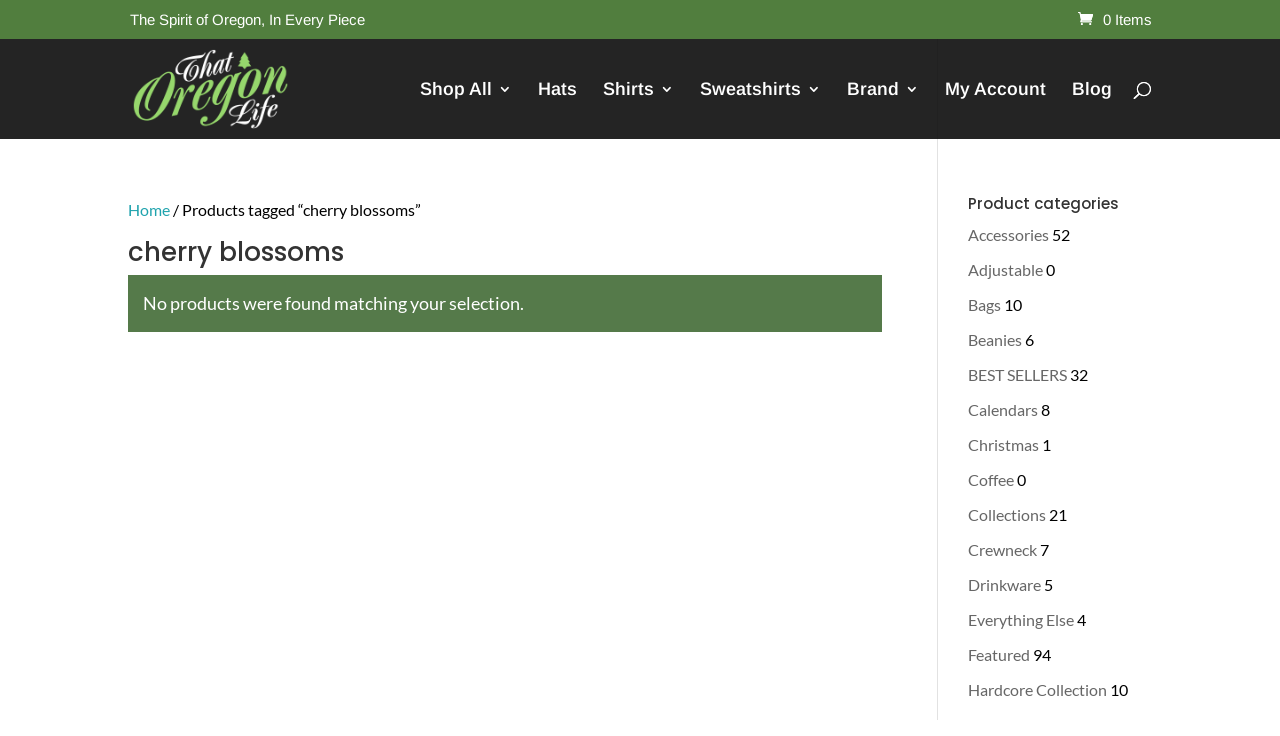

--- FILE ---
content_type: text/css
request_url: https://shop.thatoregonlife.com/wp-content/plugins/ct-size-guide/assets/css/ct.sizeguide.style3.css?ver=6.8.3
body_size: 163
content:
/*SKIN 3*/

div.sg table td, div.sg table th{
    text-align: center;
    vertical-align: middle;
    padding: 5px 0;
    border-bottom: none;
}

div.sg table {
    border-top: none;
    border-left: 1px solid rgba(0, 0, 0, 0.1);
}

div.sg table tr:first-child th{
    border: 1px solid rgba(0, 0, 0, 0.1);
    border-left: none;
}
/*div.sg table tr:first-child th:hover{*/
    /*border-right: 1px solid transparent;*/
    /*border-left: 1px solid transparent;*/
/*}*/

div.sg table tr:first-child th:last-child{
    border: 1px solid rgba(0, 0, 0, 0.1);
    border-left: none;
}

div.sg table tr:nth-child(2n+1){
    background: #e6e6e6;
}

div.sg table tr:first-child{
    background: transparent;
}

a.button_sg{
    font-weight: bold;
    text-decoration: none;
    padding: 10px 15px;
    color: #1a1a1a;
    background: #f9fafe; /* Old browsers */
    background: -moz-linear-gradient(top,  #f9fafe 0%, #f0f1f5 100%); /* FF3.6+ */
    background: -webkit-gradient(linear, left top, left bottom, color-stop(0%,#f9fafe), color-stop(100%,#f0f1f5)); /* Chrome,Safari4+ */
    background: -webkit-linear-gradient(top,  #f9fafe 0%,#f0f1f5 100%); /* Chrome10+,Safari5.1+ */
    background: -o-linear-gradient(top,  #f9fafe 0%,#f0f1f5 100%); /* Opera 11.10+ */
    background: -ms-linear-gradient(top,  #f9fafe 0%,#f0f1f5 100%); /* IE10+ */
    background: linear-gradient(to bottom,  #f9fafe 0%,#f0f1f5 100%); /* W3C */
    filter: progid:DXImageTransform.Microsoft.gradient( startColorstr='#f9fafe', endColorstr='#f0f1f5',GradientType=0 ); /* IE6-9 */
    border: 1px solid #e6e6e6;
}

--- FILE ---
content_type: text/css
request_url: https://shop.thatoregonlife.com/wp-content/plugins/sitewide-sales/templates/vintage/banner.css?ver=1.4.1
body_size: 283
content:
/**
 * Vintage Template for Sitewide Sales
 *
 * Banner Styles 
 */

#swsales-banner-wrap-vintage .swsales-banner {
	background: #1D2A2F url(images/green-dust-and-scratches.png) repeat;
	color: #E5DFBD;
}
#swsales-banner-wrap-vintage .swsales-banner-title {
	border: 5px double rgba( 229, 223, 189, 0.3 );
	border-radius: 10px;
	color: #E5DFBD;
	display: inline-block;
	font-size: 22px;
	font-weight: 700;
	line-height: 30px;
	margin: 0;
	padding: 5px 15px;
	text-shadow: 6px 6px 0px rgba( 0, 0, 0, 0.3 );
	transform: rotate(-2.5deg);
}
#swsales-banner-wrap-vintage .swsales-banner-content {
	text-shadow: 2px 2px 0px rgba( 0, 0, 0, 0.3 );
}
#swsales-banner-wrap-vintage a.swsales-dismiss:before {
	color: #666;
}
#swsales-banner-wrap-vintage .swsales-banner a.swsales-banner-button,
#swsales-banner-wrap-vintage .swsales-banner a.swsales-banner-button:focus,
#swsales-banner-wrap-vintage .swsales-banner a.swsales-banner-button:visited {
	background: #E5DFBD;
	color: #1D2A2F;
}
#swsales-banner-wrap-vintage .swsales-banner a.swsales-banner-button:hover {
	background: #F4F0D8;
	color: #1D2A2F;
}
/* Top Banner */
#swsales-banner-wrap-vintage #swsales-banner-top .swsales-banner-title {
	margin-bottom: 10px;
}
#swsales-banner-wrap-vintage #swsales-banner-top .swsales-banner-content {
	margin-bottom: 15px;
}
/* Bottom Banner */
#swsales-banner-wrap-vintage #swsales-banner-bottom p.swsales-banner-title {
	display: inline-block;
	padding: 2px 6px;
}
/* Bottom Right Banner */
#swsales-banner-wrap-vintage #swsales-banner-bottom-right p.swsales-banner-title {
	padding: 2px 6px;
}

/* Responsive Styles */
@media only screen and (min-width: 768px) {
	#swsales-banner-wrap-vintage #swsales-banner-top .swsales-banner-title,
	#swsales-banner-wrap-vintage #swsales-banner-top .swsales-banner-content {
		margin-bottom: 0;
		margin-right: 10px;
	}
}
